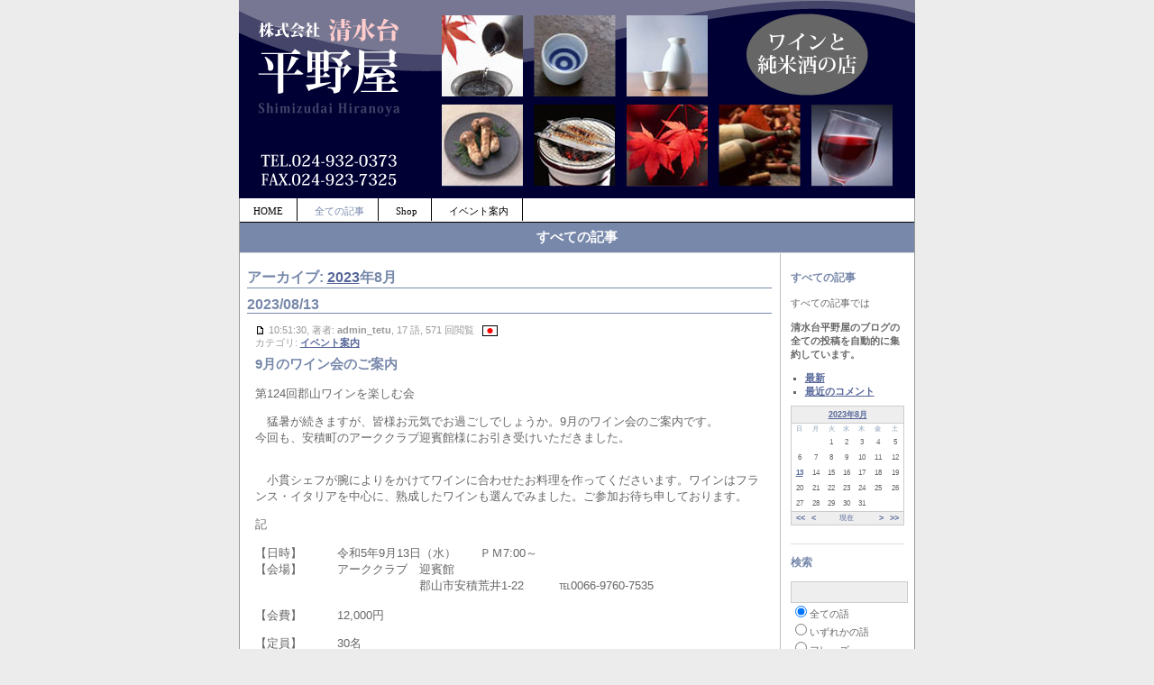

--- FILE ---
content_type: text/html; charset=utf-8
request_url: http://hiranoya-web.com/b2/index.php?blog=1&m=202308
body_size: 17260
content:
<!DOCTYPE html PUBLIC "-//W3C//DTD XHTML 1.0 Transitional//EN" "http://www.w3.org/TR/xhtml1/DTD/xhtml1-transitional.dtd">
<html xmlns="http://www.w3.org/1999/xhtml" xml:lang="ja-JP" lang="ja-JP">
<head>
			<title>すべての記事 - アーカイブ: 2023&#24180;8月</title>
	<base href="http://hiranoya-web.com/b2/skins/custom/" />	<meta name="description" content="清水台平野屋 ( all blog content )" />
	<meta name="keywords" content="世界のワイン・日本中の日本酒・焼酎" />
	<meta name="generator" content="b2evolution 1.8.7" /> <!-- Please leave this for stats -->
	<link rel="alternate" type="text/xml" title="RDF" href="http://hiranoya-web.com/b2/index.php?blog=1&amp;tempskin=_rdf" />
	<link rel="alternate" type="text/xml" title="RSS .92" href="http://hiranoya-web.com/b2/index.php?blog=1&amp;tempskin=_rss" />
	<link rel="alternate" type="text/xml" title="RSS 2.0" href="http://hiranoya-web.com/b2/index.php?blog=1&amp;tempskin=_rss2" />
	<link rel="alternate" type="application/atom+xml" title="Atom" href="http://hiranoya-web.com/b2/index.php?blog=1&amp;tempskin=_atom" />
	<link rel="pingback" href="http://hiranoya-web.com/b2/xmlsrv/xmlrpc.php" />
	<link rel="stylesheet" href="custom.css" type="text/css" />
	</head>

<body>
<div id="wrapper">

<div>
<img src="http://www.hiranoya-web.com/b2/skins/custom/img/main_hiranoya.jpg" alt="" />
</div>


<ul id="bloglist" style="font-size:15px;">
<li><a href="http://www.hiranoya-web.com/" class="BlogButton" title="HOME">HOME</a></li>
<li><a href="http://www.hiranoya-web.com/b2/index.php?blog=1" class="BlogButtonCurr" title="すべての記事">全ての記事</a></li>
<li><a href="http://hiranoya-web.com/xShop/" class="BlogButton" title="店舗">Shop</a></li>
<li><a href="http://hiranoya-web.com/b2/index.php?blog=2&amp;cat=2" class="BlogButton" title="ニュース・お知らせ">イベント案内</a></li>
</ul>

<div class="pageHeader">
	<h1 id="pageTitle">すべての記事</h1>
</div>

<div class="bPosts">

<!-- =================================== START OF MAIN AREA =================================== -->

<div class="action_messages"></div>
<h2>アーカイブ: <a href="http://hiranoya-web.com/b2/index.php?blog=1&amp;m=2023">2023</a>&#24180;8月</h2>
<h2>2023/08/13</h2>	<div class="bPost bPostpublished" lang="ja-JP">
				<div class="bSmallHead">
		<a href="http://hiranoya-web.com/b2/index.php?blog=2&amp;title=9a_a_ra_ma_ca_saf_a_ra_ai_a_2&amp;more=1&amp;c=1&amp;tb=1&amp;pb=1" title="全文への永続的リンク"><img src="http://hiranoya-web.com/b2/rsc/icons/minipost.gif" border="0" align="top" width="12" height="9"  class="middle" alt="永続的リンク"/></a> 10:51:30, 著者: <strong>admin_tetu</strong>, 17 語, 571 回閲覧 &nbsp; <img src="http://hiranoya-web.com/b2/rsc/flags/h10px/jp.gif" alt="Japanese (JP)" class="flag" /> <br /> カテゴリ: <strong><a href="http://hiranoya-web.com/b2/index.php?blog=2&amp;cat=2" title="カテゴリを見る">イベント案内</a></strong>		</div>
		<h3 class="bTitle">9月のワイン会のご案内</h3>
		<div class="bText">
			<p> 第124回郡山ワインを楽しむ会</p>

<p>　猛暑が続きますが、皆様お元気でお過ごしでしょうか。9月のワイン会のご案内です。<br />
今回も、安積町のアーククラブ迎賓館様にお引き受けいただきました。<br />
　</p>

<p>　小貫シェフが腕によりをかけてワインに合わせたお料理を作ってくださいます。ワインはフランス・イタリアを中心に、熟成したワインも選んでみました。ご参加お待ち申しております。</p>

<p>記</p>


<p>【日時】　　　令和5年9月13日（水）　　ＰＭ7:00～<br />
【会場】　　　アーククラブ　迎賓館<br />
　　　　　　　　　　　　　　郡山市安積荒井1-22　　　℡0066-9760-7535<br />
　　　　　　　　　　　　　　　<br />
【会費】　　　12,000円 </p>

<p>【定員】　　　30名</p>

<p>【申し込み】　清水台平野屋　　担当野内哲夫<br />
　　　　　　　　　　　　　　　　　　　　　　　　　℡024(932)0373<br />
　　　　　　　　　　　　　　　　　　　　　　　　　FAX  (923)7325<br />
　<br />
以上</p>







<p> </p>

<p>第124回郡山ワインを楽しむ会</p>


<p>Ｃｈａｍｐａｇｎｅ<br />
Ａｎｄｒｅ Ｃｌｏｕｅｔ　Ｂｒｕｔ　Ｒｏｓｅ　ＮＶ　(FRANCE　CHAMPAGNE)<br />
　　　　　　　　　　　　　　　　　　　　　　　　　　　</p>

<p>Ｂｉａｎｃｏ<br />
Ｍｅｒｏｉ　Ｒｉｂｏｌｌａ Ｇｉａｌｌａ　2016　(ITALIA　FRIULI)　</p>


<p>Ｒｏｕｇｅ<br />
Ｐａｕｌ Ｊａｂｏｕｌｅｔ Ａｉｎｅ　Ｃｒｏｚｅｓ Ｈｅｒｍｉｔａｇｅ　Ｄｏｍａｉｎｅ ｄｅ Ｔｈａｌａｂｅｒｔ　2013　(FRANCE  RHONE)<br />
　　　　　　　　　　　　　　　　　　　　　　　　　　　　　　　　　　　　　　　<br />
Ｓｈａｗ　+　Ｓｍｉｔｈ　Ｌｅｎｓｗｏｏｄ Ｖｉｎｅｙａｒｄ　　　　　Ｐｉｎｏｔ Ｎｏｉｒ　2018　(AUSTRALIA　SOUTH AUSTRALIA)</p>

<p>Ｍｏｎｔｅｖｅｒｔｉｎｅ　Ｐｉａｎ ｄｅｌ Ｃｉａｍｐｏｌｏ　2015　(ITALIA　TOSCANA)</p>


<p>Ｄｏｌｃｅ<br />
Ｃｈａｔｅａｕ ｄｅ Ｒａｙｎｅ Ｖｉｇｎｅａｕ　2011　(FRANCE　BORDEAUX)</p>



					</div>
		<div class="bSmallPrint">
			<a href="http://hiranoya-web.com/b2/index.php?blog=2&amp;title=9a_a_ra_ma_ca_saf_a_ra_ai_a_2&amp;more=1&amp;c=1&amp;tb=1&amp;pb=1" title="全文への永続的リンク" class="permalink_right"><img src="http://hiranoya-web.com/b2/rsc/icons/minipost.gif" border="0" align="top" width="12" height="9"  class="middle" alt="永続的リンク"/>永続的リンク</a>
			<a href="http://hiranoya-web.com/b2/index.php?blog=2&amp;title=9a_a_ra_ma_ca_saf_a_ra_ai_a_2&amp;more=1&amp;c=1&amp;tb=1&amp;pb=1#comments" title="コメントを表示 / コメントを残す">コメントを残す</a>			 &bull; <a href="http://hiranoya-web.com/b2/index.php?blog=2&amp;title=9a_a_ra_ma_ca_saf_a_ra_ai_a_2&amp;more=1&amp;c=1&amp;tb=1&amp;pb=1#trackbacks" title="トラックバックを表示 / この投稿へのトラックバックアドレスを得る">トラックバック (0)</a>						
			<!--
<rdf:RDF xmlns:rdf="http://www.w3.org/1999/02/22-rdf-syntax-ns#" 
  xmlns:dc="http://purl.org/dc/elements/1.1/"
  xmlns:trackback="http://madskills.com/public/xml/rss/module/trackback/">
<rdf:Description
  rdf:about="http://hiranoya-web.com/b2/index.php?blog=2&amp;title=9a_a_ra_ma_ca_saf_a_ra_ai_a_2&amp;more=1&amp;c=1&amp;tb=1&amp;pb=1"
  dc:identifier="http://hiranoya-web.com/b2/index.php?blog=2&amp;title=9a_a_ra_ma_ca_saf_a_ra_ai_a_2&amp;more=1&amp;c=1&amp;tb=1&amp;pb=1"
  dc:title="9月のワイン会のご案内"
  trackback:ping="http://hiranoya-web.com/b2/htsrv/trackback.php?tb_id=180" />
</rdf:RDF>-->
		</div>
			</div>
	
	<p class="center"><strong>
					</strong></p>

</div>
<!-- =================================== START OF SIDEBAR =================================== -->

<div class="bSideBar">

	<div class="bSideItem">
		<h3>すべての記事</h3>
		<p>すべての記事では<br />
<br />
<strong>
清水台平野屋のブログの全ての投稿を自動的に集約しています。
</strong></p>
		<p class="center"><strong></strong></p>
		<!--?php next_post(); // activate this if you want a link to the next post in single page mode ?-->
		<!--?php previous_post(); // activate this if you want a link to the previous post in single page mode ?-->
		<ul>
			<!-- <li><a href="http://hiranoya-web.com/b2/index.php?blog=1"><strong>最新</strong></a> <span class="dimmed">(静的ファイル)</span></li> -->
			<li><a href="http://hiranoya-web.com/b2/index.php?blog=1"><strong>最新</strong></a> <!-- <span class="dimmed">(動的生成)</span> --></li>
			<li><a href="http://hiranoya-web.com/b2/index.php?blog=1&amp;disp=comments"><strong>最近のコメント</strong></a></li>
		</ul>

		<table class="bCalendarTable" cellspacing="0" summary="Monthly calendar with links to each day's posts">
<caption class="bCalendarCaption"><a href="http://hiranoya-web.com/b2/index.php?blog=1&amp;m=202308" title="月のアーカイブに移動">2023&#24180;8月</a></caption>
<thead><tr class="bCalendarRow">
<th class="bCalendarHeaderCell" abbr="日曜日" scope="col" title="日曜日">日</th>
<th class="bCalendarHeaderCell" abbr="月曜日" scope="col" title="月曜日">月</th>
<th class="bCalendarHeaderCell" abbr="火曜日" scope="col" title="火曜日">火</th>
<th class="bCalendarHeaderCell" abbr="水曜日" scope="col" title="水曜日">水</th>
<th class="bCalendarHeaderCell" abbr="木曜日" scope="col" title="木曜日">木</th>
<th class="bCalendarHeaderCell" abbr="金曜日" scope="col" title="金曜日">金</th>
<th class="bCalendarHeaderCell" abbr="土曜日" scope="col" title="土曜日">土</th>
</tr></thead>
<tfoot>
<tr>
<td colspan="2" id="prev"><a href="http://hiranoya-web.com/b2/index.php?blog=1&amp;m=202208" title="前年 (2022-08)">&lt;&lt;</a>&nbsp;<a href="http://hiranoya-web.com/b2/index.php?blog=1&amp;m=202307" title="前月 (2023-07)">&lt;</a></td>
<td colspan="3" class="center"><a href="http://hiranoya-web.com/b2/index.php?blog=1&amp;m=202601">現在</a></td><td colspan="2" id="next">&nbsp;<a href="http://hiranoya-web.com/b2/index.php?blog=1&amp;m=202310" title="翌月 (2023-10)">&gt;</a>&nbsp;<a href="http://hiranoya-web.com/b2/index.php?blog=1&amp;m=202408" title="翌年 (2024-08)">&gt;&gt;</a></td>
</tr>
</tfoot>
<tr class="bCalendarRow">
<td class="bCalendarEmptyCell">&nbsp;</td>
<td class="bCalendarEmptyCell">&nbsp;</td>
<td class="bCalendarCell">1</td>
<td class="bCalendarCell">2</td>
<td class="bCalendarCell">3</td>
<td class="bCalendarCell">4</td>
<td class="bCalendarCell">5</td>
</tr>
<tr class="bCalendarRow">
<td class="bCalendarCell">6</td>
<td class="bCalendarCell">7</td>
<td class="bCalendarCell">8</td>
<td class="bCalendarCell">9</td>
<td class="bCalendarCell">10</td>
<td class="bCalendarCell">11</td>
<td class="bCalendarCell">12</td>
</tr>
<tr class="bCalendarRow">
<td class="bCalendarLinkPost"><a href="http://hiranoya-web.com/b2/index.php?blog=1&amp;m=20230813" title="1 個の投稿">13</a></td>
<td class="bCalendarCell">14</td>
<td class="bCalendarCell">15</td>
<td class="bCalendarCell">16</td>
<td class="bCalendarCell">17</td>
<td class="bCalendarCell">18</td>
<td class="bCalendarCell">19</td>
</tr>
<tr class="bCalendarRow">
<td class="bCalendarCell">20</td>
<td class="bCalendarCell">21</td>
<td class="bCalendarCell">22</td>
<td class="bCalendarCell">23</td>
<td class="bCalendarCell">24</td>
<td class="bCalendarCell">25</td>
<td class="bCalendarCell">26</td>
</tr>
<tr class="bCalendarRow">
<td class="bCalendarCell">27</td>
<td class="bCalendarCell">28</td>
<td class="bCalendarCell">29</td>
<td class="bCalendarCell">30</td>
<td class="bCalendarCell">31</td>
<td class="bCalendarEmptyCell">&nbsp;</td>
<td class="bCalendarEmptyCell">&nbsp;</td>
</tr>
</table>	</div>

	<div class="bSideItem">
		<h3 class="sideItemTitle">検索</h3>
		<form action="http://hiranoya-web.com/b2/index.php" method="get" name="SearchForm" class="search"><div><input type="hidden" name="blog" value="1" /></div>			<p><input type="text" name="s" size="30" value="" class="SearchField" /><br />
			<input type="radio" name="sentence" value="AND" id="sentAND" checked="checked" /><label for="sentAND">全ての語</label><br />
			<input type="radio" name="sentence" value="OR" id="sentOR" /><label for="sentOR">いずれかの語</label><br />
			<input type="radio" name="sentence" value="sentence" id="sentence" /><label for="sentence">フレーズ</label></p>
			<input type="submit" name="submit" class="submit" value="検索" />
		</form>
	</div>


	<div class="bSideItem"><h3>カテゴリ</h3><h4><a href="http://hiranoya-web.com/b2/index.php?blog=1">すべての記事</a></h4>
<h4><a href="http://hiranoya-web.com/b2/index.php?blog=2">ブログ清水台平野屋</a></h4>
<ul><li><a href="http://hiranoya-web.com/b2/index.php?blog=1&amp;cat=3">おすすめの商品</a> <span class="notes">(41)</span></li>
<li><a href="http://hiranoya-web.com/b2/index.php?blog=1&amp;cat=2">イベント案内</a> <span class="notes">(108)</span></li>
<li><a href="http://hiranoya-web.com/b2/index.php?blog=1&amp;cat=14">リストダウンロード</a> <span class="notes">(7)</span></li>
<li><a href="http://hiranoya-web.com/b2/index.php?blog=1&amp;cat=1">清水台平野屋の日々</a> <span class="notes">(5)</span></li>
</ul>

</div>


	<div class="bSideItem"><h3>アーカイブ</h3><ul><li><a href="http://hiranoya-web.com/b2/index.php?blog=1&amp;m=202601">2026&#24180;1月</a> <span class="dimmed">(1)</span></li>
<li><a href="http://hiranoya-web.com/b2/index.php?blog=1&amp;m=202511">2025&#24180;11月</a> <span class="dimmed">(1)</span></li>
<li><a href="http://hiranoya-web.com/b2/index.php?blog=1&amp;m=202510">2025&#24180;10月</a> <span class="dimmed">(1)</span></li>
<li><a href="http://hiranoya-web.com/b2/index.php?blog=1&amp;m=202508">2025&#24180;8月</a> <span class="dimmed">(1)</span></li>
<li><a href="http://hiranoya-web.com/b2/index.php?blog=1&amp;m=202507">2025&#24180;7月</a> <span class="dimmed">(1)</span></li>
<li><a href="http://hiranoya-web.com/b2/index.php?blog=1&amp;m=202505">2025&#24180;5月</a> <span class="dimmed">(1)</span></li>
<li><a href="http://hiranoya-web.com/b2/index.php?blog=1&amp;m=202504">2025&#24180;4月</a> <span class="dimmed">(1)</span></li>
<li><a href="http://hiranoya-web.com/b2/index.php?blog=1&amp;m=202502">2025&#24180;2月</a> <span class="dimmed">(2)</span></li>
<li><a href="http://hiranoya-web.com/b2/index.php?blog=1&amp;m=202501">2025&#24180;1月</a> <span class="dimmed">(1)</span></li>
<li><a href="http://hiranoya-web.com/b2/index.php?blog=1&amp;m=202411">2024&#24180;11月</a> <span class="dimmed">(1)</span></li>
<li><a href="http://hiranoya-web.com/b2/index.php?blog=1&amp;m=202408">2024&#24180;8月</a> <span class="dimmed">(2)</span></li>
<li><a href="http://hiranoya-web.com/b2/index.php?blog=1&amp;m=202404">2024&#24180;4月</a> <span class="dimmed">(1)</span></li>
<li><a href="http://hiranoya-web.com/b2/index.php?blog=1&amp;disp=arcdir">続き...</a></li>
</ul>
</div>


	

	
<!--
	<div class="bSideItem">
		<h3>いろいろ</h3>
		<ul>
			<li><a href="http://hiranoya-web.com/b2/htsrv/login.php?redirect_to=http%3A%2F%2Fhiranoya-web.com%2Fb2%2Findex.php%3Fblog%3D1%26amp%3Bm%3D202308%26amp%3Bpage%3D1" title="アカウントを持っていればログインしてください...">ログイン...</a></li>		</ul>
	</div>
-->
<!--
	<div class="bSideItem">
		<h3><img src="http://hiranoya-web.com/b2/rsc/icons/feed-icon-16x16.gif" width="16" height="16" class="top" alt="" /> XMLフィード</h3>
			<ul>
				<li>
					RSS 0.92:
					<a href="http://hiranoya-web.com/b2/index.php?blog=1&amp;tempskin=_rss">投稿</a>,
					<a href="http://hiranoya-web.com/b2/index.php?blog=1&amp;tempskin=_rss&amp;disp=comments">コメント</a>
				</li>
				<li>
					RSS 1.0:
					<a href="http://hiranoya-web.com/b2/index.php?blog=1&amp;tempskin=_rdf">投稿</a>,
					<a href="http://hiranoya-web.com/b2/index.php?blog=1&amp;tempskin=_rdf&amp;disp=comments">コメント</a>
				</li>
				<li>
					RSS 2.0:
					<a href="http://hiranoya-web.com/b2/index.php?blog=1&amp;tempskin=_rss2">投稿</a>,
					<a href="http://hiranoya-web.com/b2/index.php?blog=1&amp;tempskin=_rss2&amp;disp=comments">コメント</a>
				</li>
				<li>
					Atom:
					<a href="http://hiranoya-web.com/b2/index.php?blog=1&amp;tempskin=_atom">投稿</a>,
					<a href="http://hiranoya-web.com/b2/index.php?blog=1&amp;tempskin=_atom&amp;disp=comments">コメント</a>
				</li>
			</ul>
			<a href="http://webreference.fr/2006/08/30/rss_atom_xml" title="External - English">RSSとは?</a>
	</div>
-->

	
<!--
	<p class="center">powered by<br />
	<a href="http://b2evolution.net/" title="b2evolution home"><img src="http://hiranoya-web.com/b2/rsc/img/b2evolution_logo_80.gif" alt="b2evolution" width="80" height="17" border="0" class="middle" /></a></p>
-->
</div>
<div id="pageFooter">
	<p class="baseline">
  <!--
		Original template design by <a href="http://fplanque.net/">Fran&ccedil;ois PLANQUE</a> / <a href="http://skinfaktory.com/">The Skin Faktory</a>.-->
    Copyright(c) 2008 <a href="http://www.hiranoya-web.com/">株式会社清水台平野屋</a> All rights reserved. 
			</p>
</div>
</div>


<script type="text/javascript">
var gaJsHost = (("https:" == document.location.protocol) ? "https://ssl." : "http://www.");
document.write(unescape("%3Cscript src='" + gaJsHost + "google-analytics.com/ga.js' type='text/javascript'%3E%3C/script%3E"));
</script>
<script type="text/javascript">
try {
var pageTracker = _gat._getTracker("UA-4832631-27");
pageTracker._trackPageview();
} catch(err) {}</script>
</body>
</html>

--- FILE ---
content_type: text/css
request_url: http://hiranoya-web.com/b2/skins/custom/custom.css
body_size: 5490
content:
/* Designed by Fran��is PLANQUE - http://fplanque.net/ */

@import url(../../rsc/css/basic.css);	/* Import basic styles */
@import url(../../rsc/css/img.css);	/* Import standard image styles */
@import url(../../rsc/css/blog_elements.css);	/* Import standard blog elements styles */
@import url(../../rsc/css/forms.css);	/* Import default form styles */
@import url(../../rsc/css/comments.css);	/* Import default comment styles */

body {
width:100%;
	background: #ECECEC;
	padding: 0px;
	margin: 0px;
	color: #666666;
	font-size:11px;
	font: 84% Arial, Helvetica, sans-serif;
}

a {
	color: #569;
}
a:visited {
	color: #000;
}
a:hover {
	color: #9ae;
}

h2 {
	color: #78a;
	font-size: 120%;
	margin: 0;
}
h3 {
	color: #78a;
	font-size: 110%;
}
h4 {
	color: #78a;
	font-size: 110%;
}

table.invisible
{
	margin: 1ex;
	border-collapse: collapse
}
table.invisible td
{
	padding: 0ex 1ex;
}
td.right
{
	text-align: right;
}
div#pageFooter {
	background: #fff url(img/bg_content.gif) repeat-y 0 0;
	clear: both;
	background-color: #fff;
	width: 750px;
	margin: 0 auto;
	padding: 0 0 1ex 0;
}
p.baseline {
	border-top: 1px solid #ddd;
	text-align: center;
	font-size: 74%;
	color: #999;
	padding: 1ex;
	margin: 0;
}
hr {
	height: 0;
	border: 0;
	border-top: 1px solid #78a;
}

div#wrapper {
	background: #fff url(img/bg_content.gif) repeat-y 0 0;
	width: 750px;
	margin: 0 auto;
	padding: 0;
}

div.pageHeader {
	padding: 1ex;
	margin: 0 1px 1ex 1px;
	border-bottom: 1px solid #ddd;
	text-align: center;
	background: #78a;
}

h1#pageTitle {
	color: #fff;
	font-size: 110%;
	font-weight: bold;
	margin: 0;
	padding: 0;
}

ul#bloglist {
	background-color: #fff;
	border-bottom: 1px solid #000;
	margin: 0 1px;
	padding: 0;
	list-style-type:none;
	
	padding: .5ex 0;
}
ul#bloglist li {
	border-right: 1px solid #000;
	display: inline;
	padding: .5ex 1em;
}

a.BlogButton,
a.BlogButtonCurr {
font-family:"�ͣ� �Х����å�", Osaka, "�ҥ饮�γѥ� Pro W3";
font-size:11px;
font-weight: normal;
	text-decoration: none;
}
a.BlogButton {
	color: #000;
}
a.BlogButton:hover {
	text-decoration: underline;
	color: #9ae;
}
a.BlogButtonCurr,
a.BlogButtonCurr:visited {
	color: #78a;
}
a.BlogButtonCurr:hover {
	text-decoration: underline;
	color: #9ae;
}


.pageSubTitle {
	color: #fff;
	letter-spacing: 4px;
	text-align: center;
	vertical-align: middle;
	border: 0px;
	padding-right: 6px;
	padding-top: 6px;
	padding-bottom: 4px;
	padding-left: 6px;
	font: 109% Arial, Helvetica, sans-serif;

}
div.stats{
	float: right;
	padding-right: 1px;
	padding-top: 1px;
	padding-bottom: 1px;
	padding-left: 0px;
}

/* Styles for main area (left) */
h2 {
	margin: 1ex;
	border-bottom: 1px solid #78a;
}

/* Styles for posts */
.bPosts {
	float: left;
	/*width:100%;*/
	width: 600px;
	overflow: hidden;
	/* background: #090;*/
}
div.action_messages {
	margin: 0 2ex;
}
.bPost, .bPostpublished
{
	clear: both;
	margin: 0 2.5ex;
	padding: 0;
	border-bottom: 1px solid #ddd;
	/* border: 1px solid #78a; */
}
.bSmallHead {
	font-size: 80%;
	color: #999;
	margin: 2ex 0 1ex 0;
}
.bTitle {
	color: #78a;
	margin: 1ex 0;
}
.bText {
	margin-top: 0px;
	margin-bottom: 0px;
}
.bSmallPrint
{
	clear: both;
	color: #999;
	font-size: 80%;
	margin: 1ex 0 2ex 0;
}

input.bComment,
textarea.bComment
{
	background-color: #eee;
	border: 1px solid #ccc;
	width: 97%;
	padding: 2px;
	margin: 0ex;
}
select.bComment  /* Used by the profile form */
{
	background-color: #eee;
	border: 1px solid #ccc;
	padding: 1px;
	margin: 0ex;
}


/* Styles for stats */
div.statbloc
{
	float: left;
	width: 44%;
	margin: 0 0 2ex 1.5ex;
	border: 1px solid #78a;
}
div.statbloc h3
{
	margin-top: 0px;
	margin-left: 0px;
	margin-right: 0px;
	color: #FFFFFF;
	text-align: center;
	background: #78a;
	padding: 1ex;
}

input.submit,
input.preview,
input.reset {
	background-color: #ddd;
	color: #78a;
	border: 1px solid #000;
	font-weight: bold;
	padding: 1px;
}

input.submit:hover,
input.preview:hover {
	color: #000;
}

/* Styles for sidebar (right) */
.bSideBar {
	width: 150px;
	float: right;
	overflow: hidden;
  font-family: Verdana, Arial, sans-serif;
  font-size: 11px;
	
	/* background: #900; */
}
.bSideItem {
	margin: 2ex;
	padding: 0 0 2ex 0;
	border-bottom: 1px solid #ddd;
}
.bSideItem ul {
	margin-left: 8px;
	padding-left: 8px;
	margin-top: 8px;
	margin-bottom: 8px;
	list-style-type:square;
}
.bSideItem ul ul{
	margin-left: 8px;
	padding-left: 8px;
	margin-top: 0px;
	margin-bottom: 0px;
}
.bSideItem form {
	margin-top: 0px;
	margin-bottom: 0px;
}
.dimmed
{
	color: #aaa;
	font-size: 84%;
}
input.SearchField
{
	background-color: #eee;
	border: 1px solid #ccc;
	padding: .5ex;
	width: 96%;
	margin: 0ex;
}

/* Calendar: */
caption.bCalendarCaption {
	border: 1px solid #ccc;
	background-color: #eee;
	border-bottom: 0;
}
table.bCalendarTable {
	border: solid 1px #ccc;
	border-collapse: separate;
}
table.bCalendarTable tfoot td {
	background-color: #eee;
	border-top: 1px solid #ccc;
}
table.bCalendarTable tfoot a {
	text-decoration: none;
}
table.bCalendarTable tfoot a:hover {
	background-color: #78a;
	color: #fff;
}
th.bCalendarHeaderCell {
	color: #abc;
}
#bCalendarToday {
	background-color: #bce;
}


--- FILE ---
content_type: text/css
request_url: http://hiranoya-web.com/b2/rsc/css/basic.css
body_size: 2731
content:
/* Basic styles */

blockquote {
	border: 2px dotted #ccc;
	background-color: #eee;
	margin: 1em 2em;
	padding: 0 1ex;
}

acronym,
abbr {
	border-bottom: 1px dotted #000;
	cursor: help;
}

del {
	color: #999999;
}
ins {
	color: #009999;
	text-decoration: none;
}
code {
	font-size: 107%;
}


.nobr,
.nowrap,
.line {
	white-space: nowrap;
}
.left {
	text-align: left;
}
.center {
	text-align: center;
}
.right {
	text-align: right;
}
.top {
	vertical-align: top;
}
.clear{
	clear: both;
}
.small {
	font-size: 84%;
}
.small_details {
	font-size: 84%;
	color: #555;
}
.shrinkwrap {
	width: 1%;
	white-space:nowrap;
	text-align:center;
}

.filename {
	font-family:monospace;
	font-size:larger;
}

.block {
	margin: 1ex;
	white-space: nowrap;
}

a.discrete {
	text-decoration: none;
}

/*
{{{ Messages
*/
div.log_container,
div.action_messages {
	margin:1ex;
}
div.log_container ul,
div.action_messages ul,
div.log_container ol,
div.action_messages ol {
	list-style: square;
	list-style-image:none;
	margin:1ex 0;
	padding-left:3ex;
}
div.log_container div,
div.action_messages div {
	border:1px solid #6287c2;
	background:#ddd;
	margin:1ex auto;
	padding:1ex;
}
div.log_container div.log_success,
div.action_messages div.log_success,
div.success {
	border:1px solid #9d9;
	background:#f2fbee;
	color:#0c0;
}
div.log_container div.log_error,
div.action_messages div.log_error,
div.error {
	border:1px solid #d99;
	background:#fbf2ee;
	color:#e00;
	margin-bottom: 1ex;	/* might be followed by debug info */
}

p.error,
span.error {
	color: #e00;
	font-weight:bold;
}
p.error {
	margin: 1ex;
}
/* }}} */

/*
 * Debug output formatting:
 */
div.debug {
	border: 2px solid #000;
	padding: 1ex;
	background-color: #ccc;
	text-align: left;
	color: #000;
}

div.debug h2,
div.debug h3,
div.debug h4 {
	color:#0033FF;
}

div.debug code {
	font-family: "Courier New", Courier, monospace;
	font-size: 11px;
	margin:1ex;
	display:block;
}

div.debug div.query_info {
	background-color: #fff;
	font-size: 12px;
	margin:1ex;
}

div.debug table {
	border: 1px solid #000;
	border-collapse:collapse;
	font-family: "Courier New", Courier, monospace;
	margin: 1ex;
}
div.debug table,
div.debug th,
div.debug td {
	font-size:11px;
}
div.debug th {
	background-color: #fff;
	border: 1px solid #000;
	padding: 2px;
	white-space:nowrap;
}
div.debug th span.type {
	font-weight: normal;
	color: #999;
}
div.debug td {
	background-color: #ddd;
	border: 1px solid #000;
	padding: 2px;
	vertical-align:top;
	white-space:nowrap;
}
div.debug td.odd {
	background-color: #eee;
}


--- FILE ---
content_type: text/css
request_url: http://hiranoya-web.com/b2/rsc/css/img.css
body_size: 965
content:
/**
 * Image styles
 */

img {
	border:none;
}

img.top {
	vertical-align:top;
}

img.middle {
	vertical-align:middle;
}

img.leftmargin {
	float:left;
	margin-right:1ex;
	margin-top:.2ex;
	margin-bottom:.2ex;
}

img.rightmargin {
	float:right;
	margin-left:1ex;
	margin-top:.2ex;
	margin-bottom:.2ex;
}

img.flag {
	vertical-align:middle;
	border:1px solid #000;
}

div.single_image_zone {
	overflow: hidden;
}

div.multi_image_zone {
	overflow: hidden;
	background-color: #eee;
	border: 1px solid #ccc;
}

div.image_block {
	/* WARNING: this will screw out backoffice layout (fulltext edit screen) in firefox! 
		overflow: hidden; */
	text-align: center;
}

/* We only float image_blocks when in multiple image zone */
div.multi_image_zone div.image_block 
{	
	margin: 1ex;
	float: left;
}

div.image_block img {
	margin: 1ex;
}

div.image_legend {
	font-size: 84%;
	color: #aaa;
	margin: 1ex;
}


--- FILE ---
content_type: text/css
request_url: http://hiranoya-web.com/b2/rsc/css/blog_elements.css
body_size: 1938
content:
/**
 * Default Blog elements styles
 * Feel free to override all these styles in your own skins
 */

.bMore {
	text-align: center;
}
.bMore a {
	font-weight: bold;
	font-size: 110%;
}

.FigZone {
	text-align: center;
	margin: 8px;
}
.FigCent240 {
	width: 240px;
	color: #fff;
	background-color: #000;
	padding: 12px;
	margin: 0ex auto;
	border: 1px solid #fff;
	text-align: center;
}
.FigCent320 {
	width: 320px;
	color: #fff;
	background-color: #000;
	padding: 12px;
	margin: 0ex auto;
	border: 1px solid #fff;
	text-align: center;
}
.FigZone img {
	border: none;
	margin-bottom: 8px;
	text-align: center;
}
.FigZone a {
	color: #fff;
	text-decoration: none;
}
.FigZone a:link {
	color: #fff;
}
.FigZone a:visited {
	color: #fff;
}
.FigZone a:active {
	color: #fff;
}

a.permalink_right,
span.bIcons
{
	float: right;
	border: 0px;
	margin: 0 0 0 1em;
}

span.NonExistentWikiWord {
	border-bottom: 1px dotted #ccc;
}

div.codeblock {
	background-color: #eee;
	border: 1px dotted #aaa;
	margin: 1ex;
	padding: 1ex;
	width: 90%;
	overflow: auto;
}

div.codeblock pre {
	margin: 0;
}

/* Calendar: */
caption.bCalendarCaption {
	font-size: 105%;
	font-weight: bold;
	margin: auto;
	padding: .5ex 0;
	white-space: nowrap;
}
table.bCalendarTable {
	margin: 0 auto 1em auto;
	font-size: 77%;
	border-collapse: separate;
	border-spacing: 0px;
}
tr.bCalendarRow {
	text-align: center;
}
th.bCalendarHeaderCell {
	color: #999;
	font-size: 84%;
	width: 4ex;
}
td.bCalendarCell {
	width: 4ex;
	height: 3.5ex;
}
.bCalendarLinkPost {
	font-weight: bold;
}
/* TODO: not very unique IDs! (prev/next) - used in Calendar at least*/
td#prev,
td#next {
	font-weight: bold;
	font-size: 105%;
	padding: .5ex;
	white-space: nowrap;
}
td#prev a,
td#next a {
	padding: .5ex;
}
td#prev {
	text-align:left;
}
td#next {
	text-align:right;
}

--- FILE ---
content_type: text/css
request_url: http://hiranoya-web.com/b2/rsc/css/forms.css
body_size: 3134
content:
/**
 * Default Form styles
 * Feel free to override all these styles in your own skins
 */


/* Shared */

form {
	margin: 0;
	padding: 0;
} /* thanks #mozilla */
form.inline {
	margin: 0px;
	padding:0px;
	display: inline;
}

fieldset.input {
	margin: 0;
	padding: 0;
	border: 0;
}

input[type=checkbox]
{
	margin:1px;
}

.notes,
.dimmed {
	font-size: 84%;
	color: #999;
	font-weight:normal;
}
fieldset div.notes {
	margin: 0 0 1ex 3ex;
}


/* Used for action icons */
div.right_icons,
div.fieldset_icons {
	text-align: right;
}
span.right_icons,
span.fieldset_icons {
	float:right;
}


span.field_error {
	color: #f00;
}

input.field_error,
select.field_error,
textarea.field_error {
	background:#fbf2ee;
	border: 1px solid #d99;
}
span.checkbox_error {
	background: #fbf2ee;
	border: 1px solid #d99;
}
span.checkbox_error input.checkbox {
	background:#fbf2ee;
}

span.checkbox_surround {
	background: #fbf2ee;
	border: 1px solid #F825F1;
}
span.checkbox_surround input.checkbox {
	background: #fbf2ee;
}
span.checkbox_surround_init {
	padding : 1px;
}

input.field_required,
select.field_required,
textarea.field_required {
	background-image:  url("../icons/mandatory_star_small.gif");
	background-position: right center;
	background-repeat: no-repeat;
}
span.checkbox_required {
	border: 1px solid #d99;
}

input.large,
textarea.large {
	width: 97%;
	margin-left: 0;
	margin-right: 0;
}

label.radiooption {
	margin-right: 1em;
}

/* Enhanced form */
.eform label {
	font-weight:bold;
}


/* 24/75% forms - Fast Forms */
.fform fieldset {
	border: 1px solid #ddd;
	margin: 0 0 1ex 0;
	background-color: #fff;
	padding: .5ex 1ex;
}
.fform fieldset fieldset {
	border: none;
	margin: 1ex;
	padding: 0;
	/* border: 1px solid #00f; */
}
.fform div.label {
	float: left;
	width: 24%;
	text-align: right;
	font-weight:bold;
	margin: 0;
	padding-top: .5ex;
	/* border: 1px solid #f00; */
}
.fform div.input {
	margin: 0 0 0 25%;
	/* border: 1px solid #f00; */
}
.fform fieldset.input{
	margin: 0;
	/* border: 1px solid #0f0; */
}

.fform div.info {
	margin: 0 0 0 25%;
	padding-top: .5ex;
	/* border: 1px solid #f00; */
}

/* 18/80% forms: comments and profile */
form.bComment fieldset
{	/* one form line */
	border: none;
	margin: 2ex 0ex;
	padding: 0ex;
	/* border: 1px solid #00f; */
}
form.bComment fieldset label {
	font-weight: bold;
}
form.bComment fieldset div.label
{ /* label of form line */
	float: left;
	width: 18%;
	text-align: right;
	padding-top: .5ex;
	font-weight: bold;
	/* border: 1px solid #f00; */
}
form.bComment fieldset div.input
{ /* input zone of form line */
	margin: 0 0 0 20%;
	/* border: 1px solid #f00; */
}
form.bComment fieldset.input{
	margin: 0;
	/* border: 1px solid #0f0; */
}
form.bComment fieldset div.info
{ /* info zone of form line */
	margin: 0 0 0 20%;
	padding-top: .5ex;
	/* border: 1px solid #f00;*/
}

/* hide checkbox in order to indent exactly the same size */
input.invisible{
	visibility: hidden;
}
